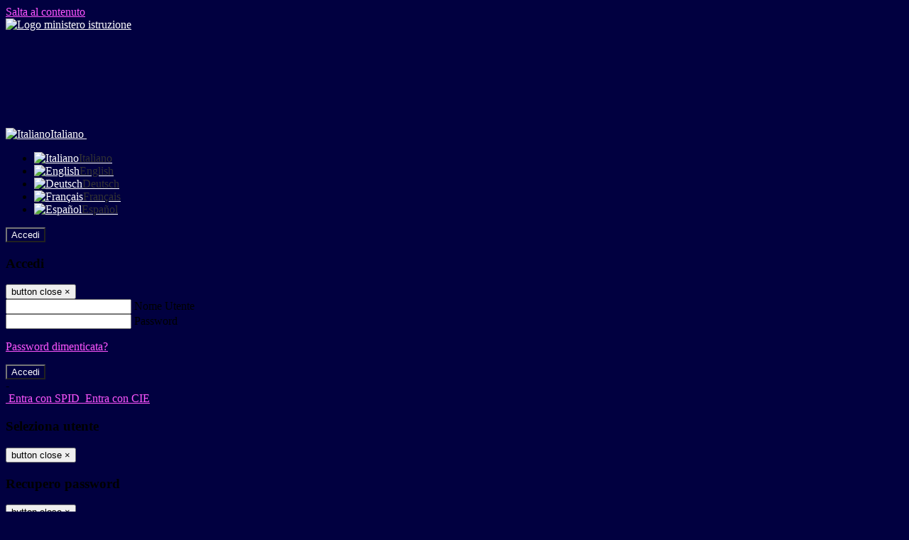

--- FILE ---
content_type: text/html; charset=UTF-8
request_url: https://www.peano.edu.it/pagine/insediamento-commissioni-e-gruppi-di-lavoro
body_size: 11178
content:

<!DOCTYPE html>
<html lang="it">
<head>
<title>Insediamento commissioni e gruppi di lavoro | Istituto di Istruzione Superiore &quot;Giuseppe Peano&quot; FIIS033008</title>
<meta http-equiv="Content-Type" content="text/html; charset=UTF-8">
<meta name="viewport" content="width=device-width, initial-scale=1, shrink-to-fit=no">
<meta name="title" content="Insediamento commissioni e gruppi di lavoro | Istituto di Istruzione Superiore &quot;Giuseppe Peano&quot; FIIS033008">
<meta name="description" content="Insediamento commissioni e gruppi di lavoro">
<meta name="keywords" content="">
<meta name="pvw-sede_codice" content="FIIT0005">
<meta name="category" content="Education">


<meta property="og:locale" content="it">
<meta property="og:type" content="article">
<meta property="og:title" content="Insediamento commissioni e gruppi di lavoro">
<meta property="og:description" content="Insediamento commissioni e gruppi di lavoro">
<meta property="og:image" content="">



<link rel="icon" href="/pvw2/img/favicon.png">
<link rel="apple-touch-icon" href="/pvw2/img/favicon.png">

<link rel="stylesheet" href="/pvw2/css/bootstrap-italia.min.css?v=20260125">
<link rel="stylesheet" href="/pvw2/css/font-awesome.css?v=20260125">
<link rel="stylesheet" href="/pvw2/css/xfonts.css?v=20260125">
<link rel="stylesheet" href="/pvw2/css/common.css?v=20260125">
<link rel="stylesheet" href="/pvw2/css/spid.css?v=20260125">
<link rel="stylesheet" href="/commons/lib/jsx/jQuery/plugins/realperson/jquery.realperson.css?v=20260125">

<style>
body
{
font-family: 'Titillium Web';
background-color: #010040;
}



a, a:hover
{
color: #FF55FF;
}

.form-check [type="checkbox"]:checked + label::after
{
border-color: #333;
background-color: #333;
color: #fff;
}

.login_bg
{
background-color: #010040;
}

.login_text, .login_text:hover
{
color: #FFFFFF;
}

.logo_bg
{
background-color: #010040;
}

.logo_text, .logo_text:hover
{
color: #FFFFFF;
}

.menu_bg
{
background-color: #FFFFFF;
}

.menu_text, .menu_text:hover
{
color: #333333;
}

.footer_bg
{
background-color: #FFFFFF;
}

.footer_text, .footer_text:hover
{
color: #333333;
}

.primario_text, .primario_text:hover
{
color: #000000;
}

.secondario_text, .secondario_text:hover
{
color: #333333;
}


/*===================================================*/
/* Personalizzazione Sfondo Testata / Menù / Footer */
/*=================================================*/

.it-header-wrapper .it-header-slim-wrapper {
background: #010040;
}

.it-header-slim-wrapper .it-header-slim-wrapper-content a {
color: #FFFFFF;
}

.it-header-slim-wrapper .it-header-slim-wrapper-content .modal a {
color: #FF55FF;
}

.it-header-slim-wrapper .it-header-slim-wrapper-content a .icon {
fill: #FFFFFF;
}

.it-header-wrapper .it-header-center-wrapper {
background-color: #010040!important;
}

.it-header-center-wrapper .it-header-center-content-wrapper .it-brand-wrapper a {
color: #FFFFFF;
}

.it-header-wrapper .it-header-navbar-wrapper {
background: #FFFFFF;
}

.navbar .navbar-collapsable .navbar-nav li a.nav-link {
color: #333333;
}

.navbar .navbar-collapsable .navbar-nav li a.nav-link.dropdown-toggle svg {
fill: #333333;
}

.it-header-wrapper .it-header-navbar-wrapper .custom-navbar-toggler svg
{
fill: #FFFFFF;
}



/*==========================================*/
/* Sezione Footer */
/*==========================================*/

.it-footer .it-footer-main {
background-color: #FFFFFF;
}

.it-footer-main
{
font-family: "Titillium Web"!important;
color: #333333;
}

.it-footer-main h3{
color: #333333;
}

.it-footer-main a{
color: #333333;
}


/*==========================================*/
/* Login / Social */
/*==========================================*/

.it-header-slim-wrapper .it-header-slim-wrapper-content .header-slim-right-zone .it-access-top-wrapper button {
background: #010040;
color: #FFFFFF;
}

.it-header-slim-wrapper .it-header-slim-wrapper-content .header-slim-right-zone .it-access-top-wrapper input {
background: #010040;
color: #FFFFFF;
}

.it-header-slim-wrapper .it-header-slim-wrapper-content .header-slim-right-zone .it-access-top-wrapper button:hover {
background: #010040;
}

.it-header-slim-wrapper .it-header-slim-wrapper-content .header-slim-right-zone .link-list-wrapper ul li a span {
color: #333;
}

.it-nav-wrapper .it-header-center-wrapper .it-header-center-content-wrapper .it-right-zone {
color: #FFFFFF;
}

.it-nav-wrapper .it-header-center-wrapper .it-header-center-content-wrapper .it-right-zone .it-socials ul .icon {
fill: #FFFFFF;
}

.it-nav-wrapper .it-header-center-wrapper .it-header-center-content-wrapper .it-right-zone .it-socials ul li a:hover .icon {
fill: #010040;
}

img.avatar-profile {
border: 2px solid #010040;
}

/*==========================================*/
/* Login Modal Form */
/*==========================================*/

.modal-dialog .modal-content .md-form label.active {
color: #010040;
}

.modal-dialog .modal-content .btn.color-box {
color: #FFFFFF;
}

.modal-dialog .modal-content .color-box {
background: #010040!important;
}

.modal-dialog .modal-content .btn .fab {
color: #010040!important;
}


/*==========================================*/
/* Logo - Intestazione*/
/*==========================================*/
.it-brand-wrapper .testo_t1, .it-brand-wrapper .testo_t2, .it-brand-wrapper .testo_t3
{
font-family: 'Titillium Web';
color: #FFFFFF;
}


/*==========================================*/
/* Menu di navigazione*/
/*==========================================*/

.it-header-navbar-wrapper .link-list-wrapper ul li a span {
color: #333333!important;
}

.it-header-navbar-wrapper .link-list-wrapper ul li a:hover span {
color: #333333!important;
}

.it-header-wrapper .it-nav-wrapper .it-header-navbar-wrapper.sticky
{
background-color: #FFFFFF;
}

.navbar .dropdown-menu
{
background-color: #FFFFFF;
}

.navbar .dropdown-menu::before {
background-color: #FFFFFF;
}


/*==========================================*/
/* Sezione News */
/*==========================================*/

.sezione-notizie .card .card-body h3.card-title {
color: #000000;
}

.sezione-notizie a.read-more {
color: #333333;
}

.sezione-notizie .card .card-body h3 a {
color: #000000;
}

.sezione-notizie .card .card-body h3 a:hover {
color: #000000;
}

.sezione-notizie .card .card-body p {
font-family: "Titillium Web";
}

.sezione-notizie .card .card-body p {
color: #333333;
}

.sezione-notizie .card:hover
{
outline: 3px solid #FF55FF;
}


/*==========================================*/
/* Sezione news a scorrimento */
/*==========================================*/

.sezione-scorrimento .card .card-body h3 a
{
color: #000000;
}


/*==========================================*/
/* Widgets */
/*==========================================*/

#amministrativo .sezione-ammin:hover
{
outline: 3px solid #FF55FF;
}

.sezione-widgets .widget:hover, .sezione-widgets .widget-servizi:hover
{
outline: 3px solid #FF55FF;
}


/*==========================================*/
/* Eventi */
/*==========================================*/

.planning-calendar {
font-family: "Titillium Web";
}

.planning-day-listed:focus {
background-color: #010040;
}

.planning-day.planning-day-today {
background-color: #010040;
}

.latest-news-feed .latest-news-feed-header{
background-color: #010040;
color: #FFFFFF;
}

.latest-news-feed .latest-news-feed-body h3 a,
.latest-news-feed .latest-news-feed-body h3 a:hover{
color: #000000;
font-family: "Titillium Web";
}

.planning-day.planning-day-today .planning-day-num
{
color: #FFFFFF;
}

.planning-day.planning-day-listed.focus--mouse .planning-day-num
{
color: #FFFFFF;
}

.planning-day.planning-day-listed:focus .planning-day-num
{
color: #FFFFFF;
}

/*==========================================*/
/* Back to top */
/*==========================================*/

.back-to-top, .back-to-top:hover {
background: #010040;
}

.icon-light {
fill: #FFFFFF !important;
}

/*==========================================*/
/* Breadcrumb & Bottone Scarica Visualizza */
/*==========================================*/

.breadcrumb-container .breadcrumb .breadcrumb-item.active a {
color: #000000;
}

.breadcrumb-container .breadcrumb .breadcrumb-item a {
color: #333;
}


.btn-warning {
color: #fff!important;
background-color: #010040;
border-color: #010040;
}

.btn-warning:hover {
color: #fff!important;
background-color: #3f3e3e;
border-color: #3f3e3e;
}

/*==========================================*/
/* Pagina Semplice */
/*==========================================*/

.contenuto-sito h1
{
color: #000000;
}

.contenuto-sito p a {
color: #FF55FF;
}

/*==========================================*/
/* Gruppo di Pagine */
/*==========================================*/

.contenuto-sito .section-gruppo-pagina .content-index--menu ul.lv1 li.list-element.lv1>.media {
background-color: #010040;
color: #FFFFFF!important;
border-bottom: 0px;
}

.contenuto-sito .section-gruppo-pagina .content-index--menu ul.lv1 li.list-element.lv1>.media a {
color: #FFFFFF!important;
border-bottom: 0px;
}


/*==========================================*/
/* Panoramica */
/*==========================================*/

.contenuto-sito.contenuto-panoramica .section_title
{
background: #FFFFFF;
}

.contenuto-sito.contenuto-panoramica h1, .contenuto-sito.contenuto-panoramica p
{
color: #333333;
}


/*==========================================*/
/* Schede / Servizi */
/*==========================================*/

.contenuto-schede-index .section_title
{
background: #FFFFFF;
}

.contenuto-schede-index .section_title h1, .contenuto-schede-index .section_title p
{
color: #333333;
}


/*==========================================*/
/* News */
/*==========================================*/
.contenuto-sito .pagina .card.card-big .flag-icon{
background: #010040;
}

.contenuto-sito .pagina .card.border-left-card {
border-left: 5px solid #010040;
}

.contenuto-sito .pagina .card.card-big .card-body p{
font-family: "Titillium Web",Geneva,Tahoma,sans-serif;
}


/*==========================================*/
/* Amministrazione / Albo */
/*==========================================*/

.amministrazione-trasparente .indice .categorie li.categorie-item.titolo_trasparenza {
background-color: #010040!important;
}

.amministrazione-trasparente .indice .categorie li.categorie-item.titolo_trasparenza label{
color: #FFFFFF!important;
}

.amministrazione-trasparente .indice .categorie li.categorie-item.oggetto_trasparenza a{
color: #000000;
}

.badge-light{
color: #FFFFFF;
background-color: #010040;
}

/* Colonna DX*/

.amministrazione-trasparente .trasparenza-content .tabella-ricerca .search-table2 button{
border: 1px solid #ddd;
background: #fff;
}

.amministrazione-trasparente .trasparenza-content #box-search {
border: 1px solid #ddd;
background: #fff;
}

.amministrazione-trasparente .trasparenza-content #box-categoria {
border: 1px solid #ddd;
background: #fff;
}

.amministrazione-trasparente .trasparenza-content #box-search .form_sez_trasparenza {
color: #767676!important;
}

.amministrazione-trasparente .trasparenza-content #box-categoria .select_trasparenza {
color: #333333;
}


/*==========================================*/
/* Pagina Speciale 1 */
/*==========================================*/

.tabella-standard #testata-tabella, .tabella-standard2 #testata-tabella
{
background:#010040;
color:#FFFFFF;
}

table .odd{
background:#f9f9f9;
}
table .even{
background:#eee;
}

.tabella #testata-tabella{
background:#010040;
color:white;
}

.tabella td, .tabella th{
border: 1px solid #fff;
}

span.orari-precise {
color: #333;
}

span.docente-attivo {
color: #333;
}

#serbatoio-pon #testata-serbatoio {
background:#010040;
color:white;
}

#serbatoio-pon td, #serbatoio-pon th{
border: 1px solid #ccc;
}

/*==========================================*/
/* Pagina Speciale 2: Galleria Video; */
/*==========================================*/

.contenuto-sito .boxvideo {
background-color: #eee;
}

.contenuto-sito .box-video{
background: #fff;
box-shadow: 0 1px 1px rgba(0, 0, 0, 0.15);
}

.video-card-slide .it-video-card-slide {
border: 1px solid #e3e4e6;
}

.video-card-slide .it-video-card-slide .owl-nav button{
background-color: #010040;
color: #fff;
}

.video-card-slide .it-video-card-slide .owl-dots .owl-dot {
background: #010040;
}

/*==========================================*/
/* Pagina Speciale 3: Contatti */
/*==========================================*/

.sezione-contatti {
border: 1px solid #e3e3e3;
background-color: #f5f5f5;
}

.sezione-contatti .contact-dati .unico-info p{
color: #000000;
}

.sezione-contatti .contact-dati .unico-info a{
color: #000;
}

.sezione-contatti .card:after {
background-color: #fff;
}

.sezione-contatti .title-contact h3 {
color: #000000;
}

.sezione-contatti .form-group .input-group-text {
color: #495057;
background-color: #e9ecef;
border: 1px solid #ced4da;
border-radius: .25rem;
}

.sezione-contatti .form-group .input-group input {
border-top: 1px solid #f5f5f5;
}

.sezione-contatti .card-body .send-button .btn-rounded {
color: #333333;
background-color: #010040;
}

/* ---------------------------*/

.sezione-informazione-scuola {
border: 1px solid #e3e3e3;
background-color: #f5f5f5;
}

.sezione-informazione-scuola #tabelle-orari {
background-color: #fff;
}

.sezione-informazione-scuola #tabelle-orari td {
border: 1px solid#ccc;
}

.sezione-informazione-scuola .nota-bene a {
color: #000000;
}


/*==========================================*/
/* Varie */
/*==========================================*/

.rssmaintitle
{
background-color: #010040;
color: #FFFFFF;
}

.rsstitle
{
color: #000000;
}

.rsstext
{
color: #333333;
}

:focus:not(.focus--mouse):not([data-focus-mouse="true"]) {
border-color: #FF55FF !important;
box-shadow: 0 0 0 2px #FF55FF !important;
outline: 0 !important;
}


/*==========================================*/
/* MEDIA QUERIES */
/*==========================================*/

@media (max-width: 1200px) and (min-width: 992px){

}

@media (max-width: 991px) and (min-width: 768px){
.it-header-wrapper .it-header-navbar-wrapper {
background: none;
color: #FFFFFF;
}

img.avatar-profile {
border: 2px solid #010040;
}

.navbar .navbar-collapsable .menu-wrapper {
background-color: #FFFFFF;
}

.navbar .navbar-collapsable .navbar-nav li a.nav-link {
color: #333333;
}

.it-header-navbar-wrapper .link-list-wrapper ul li h3 {
color: #333333;
}

.navbar .navbar-collapsable .navbar-nav li a.nav-link.dropdown-toggle svg {
fill: #333333;
}

.it-header-navbar-wrapper .link-list-wrapper ul li a span {
color: #333333!important;
}

.it-header-navbar-wrapper .link-list-wrapper ul li a:hover span {
color: #333333!important;
}

.amministrazione-trasparente .trasparenza-content #box-categoria .select_trasparenza {
color: #333333;
}
}

@media (max-width: 767px) and (min-width: 408px){
}

@media (max-width: 767px){
.it-header-wrapper .it-header-navbar-wrapper {
background: none;
color: #FFFFFF;
}

img.avatar-profile {
border: 2px solid #010040;
}

.navbar .navbar-collapsable .menu-wrapper {
background-color: #FFFFFF;
}

.navbar .navbar-collapsable .navbar-nav li a.nav-link {
color: #333333;
}


.it-header-navbar-wrapper .link-list-wrapper ul li h3 {
color: #333333;
}

.navbar .navbar-collapsable .navbar-nav li a.nav-link.dropdown-toggle svg {
fill: #333333;
}

.it-header-navbar-wrapper .link-list-wrapper ul li a span {
color: #333333!important;
}

.it-header-navbar-wrapper .link-list-wrapper ul li a:hover span {
color: #333333!important;
}

.video-card-slide .it-video-card-slide {
border: 1px solid #e3e4e6;
}
}
</style>




<link rel="stylesheet" href="/pvw2/css/fotorama.css?v=20260125">
<!-- <link rel="stylesheet" href="/pvw2/lib/js/jstree/themes/default/style.min.css"> -->





<!-- matomo:na -->

</head>


<body>
<a class="skip-link screen-reader-text" href="#maincontent">Salta al contenuto</a>
<header class="it-header-wrapper">
<div class="it-header-slim-wrapper">
<div class="container">
<div class="row">
<div class="col-12">
<div class="it-header-slim-wrapper-content">
<div class="nav-mobile">

<a href="https://www.miur.gov.it/" target="_blank" title="Link ministero istruzione"><img src="/pvw2/img/logo-ministero.png" class="img-ministero" alt="Logo ministero istruzione"></a>


</div>
<!-- Sezione Autenticazione / Scelta Lingua -->
<div class="header-slim-right-zone">
<!-- multilang space -->

<div class="nav-item dropdown">
<a class="nav-link dropdown-toggle" href="#" data-toggle="dropdown" aria-expanded="false">
<img src="/pvw2/img/langs/it.png" alt="Italiano" class="lang-icon"><span class="d-none d-md-block ml-1" aria-hidden="true">Italiano</span>
<svg class="icon d-none d-lg-block">
<use xlink:href="/pvw2/img/sprite.svg#it-expand"></use>
</svg>
</a>
<div class="dropdown-menu">
<div class="row">
<div class="col-12">
<div class="link-list-wrapper">
<ul class="link-list">

<li>
<a class="list-item language_select active" href="#" data-lang="it">
<img src="/pvw2/img/langs/it.png" alt="Italiano" class="lang-icon"><span class="ml-1" aria-hidden="true">Italiano</span>
</a>
</li>


<li>
<a class="list-item language_select " href="#" data-lang="en">
<img src="/pvw2/img/langs/en.png" alt="English" class="lang-icon"><span class="ml-1" aria-hidden="true">English</span>
</a>
</li>


<li>
<a class="list-item language_select " href="#" data-lang="de">
<img src="/pvw2/img/langs/de.png" alt="Deutsch" class="lang-icon"><span class="ml-1" aria-hidden="true">Deutsch</span>
</a>
</li>


<li>
<a class="list-item language_select " href="#" data-lang="fr">
<img src="/pvw2/img/langs/fr.png" alt="Français" class="lang-icon"><span class="ml-1" aria-hidden="true">Français</span>
</a>
</li>


<li>
<a class="list-item language_select " href="#" data-lang="es">
<img src="/pvw2/img/langs/es.png" alt="Español" class="lang-icon"><span class="ml-1" aria-hidden="true">Español</span>
</a>
</li>


</ul>
</div>
</div>
</div>
</div>
</div>


<div class="it-access-top-wrapper">

<button class="btn btn-primary btn-sm" data-toggle="modal" data-target="#LoginModalForm"><i aria-hidden="true" class="fa fa-user-circle"></i> Accedi</button>


</div>
</div>

<!-- Modal cerca -->

<div class="modal fade" id="searchModal" tabindex="-1" role="dialog" aria-labelledby="searchModalTitle" style="display: none;" aria-hidden="true">
<div class="modal-dialog" role="document">
<div class="modal-content">
<form role="search" action="/cerca">
<div class="modal-header-fullsrc">
<div class="container">
<div class="row">
<div class="col-11">
<h2 class="modal-title" id="searchModalTitle">
Cerca
</h2>
</div>
<div class="col-1 pt-xl-3 pt-2">
<button type="button" class="close" data-dismiss="modal" aria-label="Chiudi ricerca" aria-hidden="false">
<svg class="icon">
<use xlink:href="/pvw2/img/sprite.svg#it-close-big"></use>
</svg>
</button>
</div>
</div>
</div>
</div>
<div class="modal-body-search">
<div class="container">
<div class="row" aria-hidden="false">
<div class="col-lg-12 col-md-12 col-sm-12">
<div class="form-group">
<div class="input-group">
<label for="cerca-txt" class="sr-only active">Cerca</label>
<input type="hidden" name="tipo" value="cerca">
<input type="text" name="cerca_sito" class="form-control" id="cerca-txt" placeholder="Cerca nel sito" data-element="search-modal-input">
<div class="input-group-append">
<button type="submit" class="btn btn-secondary mt-2" data-element="search-submit">Cerca</button>
</div>
</div>
</div>
</div>
</div>
<div class="row">
<div class="col-12">

<fieldset class="mb-3">
<legend>Filtra per argomento</legend>

<a href="/cerca?tag=modulistica"><span class="badge badge-outline-primary rounded-pill p-2 mb-2">Modulistica</span></a>


<a href="/cerca?tag=scuola secondaria"><span class="badge badge-outline-primary rounded-pill p-2 mb-2">Scuola secondaria</span></a>


</fieldset>


</div>
</div>
</div>
</div>
</form>
</div>
</div>
</div>


<!-- /Modal cerca -->

<!-- Modal Login -->
<div class="modal fade" id="LoginModalForm" tabindex="-1" role="dialog" aria-labelledby="myModalLabel" aria-hidden="true">
<div class="modal-dialog" role="document">
<div class="modal-content login-form">
<div class="modal-testata text-center">
<h3 class="modal-title w-100 dark-grey-text font-weight-bold my-3" id="myModalLabel"><strong>Accedi</strong></h3>
<button type="button" class="close" data-dismiss="modal" aria-label="Close"><span class="sr-only">button close</span>
<span aria-hidden="true">&times;</span>
</button>
</div>
<div class="modal-body mx-4">
<div class="md-form mb-5">
<input type="email" id="accedi-mail" class="form-control validate">
<label data-error="wrong" data-success="right" for="accedi-mail">Nome Utente</label>
</div>
<div class="md-form pb-3">
<input type="password" id="accedi-pwd" class="form-control validate">
<label data-error="wrong" data-success="right" for="accedi-pwd">Password</label>
<p class="font-small color-text d-flex justify-content-end"><a href="#" class="color-text ml-1 pwd-reset">Password dimenticata?</a></p>
</div>
<div class="md-form pb-1">
<div class="alert alert-danger accedi-error d-none" role="alert">

</div>
</div>
<div class="text-center mb-3">
<input type="button" value="Accedi" class="btn color-box btn-block btn-rounded z-depth-1a btn-accedi"/>
</div>
<div class="text-center mb-3">
-
</div>
<div class="text-center mb-3">
<a href="#" class="spid_btn italia-it-button italia-it-button-size-m button-spid" aria-haspopup="true" aria-expanded="false"
onclick="window.location.href='https://web.spaggiari.eu/home/app/default/loginsp.php?act=spidLoginPV&custcode=FIIT0005&fin=https%3A%2F%2Fwww.peano.edu.it%2Fpvw2%2Fapp%2Fdefault%2Fpvwauthspid.php%3Fact%3DloginSPID%26rel%3DaHR0cHM6Ly93d3cucGVhbm8uZWR1Lml0L3BhZ2luZS9pbnNlZGlhbWVudG8tY29tbWlzc2lvbmktZS1ncnVwcGktZGktbGF2b3Jv'">
<span class="italia-it-button-icon">
<img src="/home/img/spid_btn/spid-ico-circle-bb.svg" onerror="this.src='/home/img/spid_btn/spid-ico-circle-bb.png'; this.onerror=null;" alt="" />
</span>
<span class="italia-it-button-text">Entra con SPID</span>
</a>
<a href="#" class="spid_btn italia-it-button italia-it-button-size-m button-spid" aria-haspopup="true" aria-expanded="false"
onclick="window.location.href='https://web.spaggiari.eu/home/app/default/loginsp.php?act=spidLoginPV&custcode=FIIT0005&fin=https%3A%2F%2Fwww.peano.edu.it%2Fpvw2%2Fapp%2Fdefault%2Fpvwauthspid.php%3Fact%3DloginSPID%26rel%3DaHR0cHM6Ly93d3cucGVhbm8uZWR1Lml0L3BhZ2luZS9pbnNlZGlhbWVudG8tY29tbWlzc2lvbmktZS1ncnVwcGktZGktbGF2b3Jv'">
<span class="italia-it-button-icon">
<img src="/home/img/cie-graphics-master/SVG/Logo_CIE_ID.svg" onerror="this.src='/home/img/cie-graphics-master/PNG/entra con cie.png'; this.onerror=null;" alt="" />
</span>
<span class="italia-it-button-text">Entra con CIE</span>
</a>
</div>
</div>
</div>
</div>
</div>
<!-- /Modal Login -->

<!-- Modal selezione utente -->
<div class="modal fade" id="UserSelectModalForm" tabindex="-1" role="dialog" aria-labelledby="myModalLabel2" aria-hidden="true">
<div class="modal-dialog" role="document">
<div class="modal-content login-form">
<div class="modal-testata text-center">
<h3 class="modal-title w-100 dark-grey-text font-weight-bold my-3" id="myModalLabel2"><strong>Seleziona utente</strong></h3>
<button type="button" class="close" data-dismiss="modal" aria-label="Close"><span class="sr-only">button close</span>
<span aria-hidden="true">&times;</span>
</button>
</div>
<div class="modal-body mx-4">

</div>
</div>
</div>
</div>
<!-- /Modal selezione utente -->

<!-- Modal pwd dimenticata -->
<div class="modal fade" id="ForgotPwdModalForm" tabindex="-1" role="dialog" aria-labelledby="myModalLabel3" aria-hidden="true">
<div class="modal-dialog" role="document">
<div class="modal-content login-form">
<div class="modal-testata text-center">
<h3 class="modal-title w-100 dark-grey-text font-weight-bold my-3" id="myModalLabel3"><strong>Recupero password</strong></h3>
<button type="button" class="close" data-dismiss="modal" aria-label="Close"><span class="sr-only">button close</span>
<span aria-hidden="true">&times;</span>
</button>
</div>
<div class="modal-body mx-4">
<form id="pvw-reminder-form">
<div class="md-form pb-3">
<input type="email" id="forgot-mail" name="eml" class="form-control validate">
<label data-error="wrong" data-success="right" for="forgot-mail">E-mail</label>
<small>Verrà inviato un messaggio all'indirizzo indicato con le istruzioni necessarie.</small><br><br>
<small>Non hai una e-mail associata al nome utente? Effettua il reset della password tramite la
<a href="https://web.spaggiari.eu" target="_blank">Login Spaggiari</a></small>
</div>
<div class="md-form pb-1">
<input type="text" name="captcha" class="captcha" placeholder="Codice di controllo">
</div>
<div class="md-form pb-1">
<div class="alert alert-success reset-success d-none" role="alert">
E-mail inviata, si prega di controllare la casella di posta elettronica!
</div>
</div>
<div class="md-form pb-1">
<div class="alert alert-danger reset-error d-none" role="alert">

</div>
</div>
<div class="text-center mb-3">
<input type="hidden" value="akRSPWRQ" name="a">
<input type="button" value="Invia" class="btn color-box btn-block btn-rounded z-depth-1a btn-reminder"/>
</div>
</form>
</div>
</div>
</div>
</div>
<!-- /Modal pwd dimenticata -->

<!-- Modal vari -->
<div class="modal fade" tabindex="-1" role="dialog" id="error-modal" data-backdrop="static" data-keyboard="false">
<div class="modal-dialog modal-dialog-centered" role="document">
<div class="modal-content">
<div class="modal-header">
<span class="modal-title"><strong>Errore</strong></span>
</div>
<div class="modal-body">
<div class="row">
<div class="col-12 text-center mt-1">
<i aria-hidden="true" class="fas fa-times-circle error-modal-icon"></i>
<p class="error-modal-text text-center mt-2 mb-0"></p>
</div>
</div>
</div>
<div class="modal-footer">
<button type="button" class="btn btn-secondary btn-azione" data-dismiss="modal">Chiudi</button>
</div>
</div>
</div>
</div>
<div class="modal fade" tabindex="-1" role="dialog" id="ok-modal" data-backdrop="static" data-keyboard="false">
<div class="modal-dialog modal-dialog-centered" role="document">
<div class="modal-content">
<div class="modal-header">
<span class="modal-title"><strong>Successo</strong></span>
</div>
<div class="modal-body">
<div class="row">
<div class="col-12 text-center mt-1">
<i aria-hidden="true" class="fas fa-check-circle ok-modal-icon"></i>
<p class="ok-modal-text text-center mt-2 mb-0"></p>
</div>
</div>
</div>
<div class="modal-footer">
<button type="button" class="btn btn-secondary btn-azione" data-dismiss="modal">Chiudi</button>
</div>
</div>
</div>
</div>
<div class="modal fade" tabindex="-1" role="dialog" id="info-modal" data-backdrop="static" data-keyboard="false">
<div class="modal-dialog modal-dialog-centered" role="document">
<div class="modal-content">
<div class="modal-header">
<span class="modal-title"><strong>Informazione</strong></span>
</div>
<div class="modal-body">
<div class="row">
<div class="col-12 text-center mt-1">
<i aria-hidden="true" class="fas fa-info-circle info-modal-icon"></i>
<p class="info-modal-text text-center mt-2 mb-0"></p>
</div>
</div>
</div>
<div class="modal-footer">
<button type="button" class="btn btn-secondary btn-azione" data-dismiss="modal">Chiudi</button>
</div>
</div>
</div>
</div>
<div class="modal fade" tabindex="-1" role="dialog" id="loading-modal" data-backdrop="static" data-keyboard="false">
<div class="modal-dialog modal-dialog-centered" role="document">
<div class="modal-content">
<div class="modal-header">
<span class="modal-title" style="font-weight:bold">Attendere...</span>
</div>
<div class="modal-body">
<div class="row">
<div class="col-12 text-center py-5 px-5">
<div class="d-flex justify-content-center">
<div class="spinner-border" role="status"></div>
</div>
Attendere il completamento dell'operazione...
</div>
</div>
</div>
</div>
</div>
</div>
<div class="modal fade" id="sp-event-modal" tabindex="-1" role="dialog" aria-hidden="true">
<div class="modal-dialog modal-xl" role="document">
<div class="modal-content">
<div class="modal-body mx-4">

</div>
<div class="modal-footer">
<div class="btn-modal-fixed-top-right">
<button type="button" class="btn btn-outline-secondary btn-modal-close" data-dismiss="modal" data-tooltip="tooltip" title="Chiudi">
<span class="sr-only">Chiudi</span>
<svg class="icon">
<use xlink:href="/pvw2/img/sprite.svg#it-close-big"></use>
</svg>
</button>
</div>
</div>
</div>
</div>
</div>
<div class="modal fade" id="content-modal" tabindex="-1" role="dialog" aria-hidden="true">
<div class="modal-dialog modal-xl" role="document">
<div class="modal-content">
<div class="modal-body">

</div>
<div class="modal-footer">
<div class="btn-modal-fixed-top-right">
<button type="button" class="btn btn-outline-secondary btn-modal-close" data-dismiss="modal" data-tooltip="tooltip" title="Chiudi">
<span class="sr-only">Chiudi</span>
<svg class="icon">
<use xlink:href="/pvw2/img/sprite.svg#it-close-big"></use>
</svg>
</button>
</div>
</div>
</div>
</div>
</div>
<!-- /Modal vari -->
</div>
</div>
</div>
</div>
</div>
<div class="it-nav-wrapper">
<div class="it-header-center-wrapper">
<div class="container">
<div class="row">
<div class="col-12">
<div class="it-header-center-content-wrapper">
<div class="it-brand-wrapper">
<a href="/" title="Torna alla homepage">

<div>
<span class="media">
<img class="align-self-center logo_scuola" src="https://scaling.spaggiari.eu/FIIT0005/logo/6407.png&amp;rs=%2FtccTw2MgxYfdxRYmYOB6HjkoZcUOGTiYi6QRxuVV5sOGTp63rmnr%2BRTYVh7%2BFO%2FGwXtspJHA9p4BXfBXCcE%2BNfMTv1f63V8Ma7anOoEpmr1vY686jQADlCXWoD41fhLPKDeb5KzEXlN3xj5VLED2HK76ruGkCrzhAMWUaH%2BXdg%3D" alt="Istituto di Istruzione Superiore &quot;Giuseppe Peano&quot; FIIS033008">

</span>
</div>


</a>
</div>
<div class="it-right-zone">
<div class="it-search-wrapper">
<div class="hidden-xs search" style="float:right;">
<div class="pull-right">
<span class="input-group-btn">
<button class="btn-search search-link rounded-icon" type="button" data-toggle="modal" data-target="#searchModal" aria-label="Apri ricerca" data-element="search-modal-button">
<svg class="icon">
<use xlink:href="/pvw2/img/sprite.svg#it-search"></use>
</svg>
</button>
</span>
</div>
</div>
</div>
</div>
</div>
</div>
</div>
</div>
</div>


<div id="navigation-bar" class="it-header-navbar-wrapper">
<div class="container">
<div class="row">
<div class="col-12">
<nav class="navbar navbar-expand-lg has-megamenu" aria-label="Menu principale">
<button class="custom-navbar-toggler" type="button" aria-controls="nav10" aria-expanded="false" aria-label="Toggle navigation" data-target="#nav10">
<svg class="icon">
<use xlink:href="/pvw2/img/sprite.svg#it-burger"></use>
</svg>
</button>
<div class="navbar-collapsable" id="nav10">
<div class="overlay"></div>
<div class="close-div sr-only">
<button class="btn close-menu" type="button"><span class="it-close"></span>close</button>
</div>
<div class="menu-wrapper">
<ul class="navbar-nav" data-element="menu">

<li class="nav-item dropdown">
<a class="nav-link dropdown-toggle" href="#" data-toggle="dropdown" aria-expanded="false">
<span>Scuola</span>
<svg class="icon icon-xs">
<use xlink:href="/pvw2/img/sprite.svg#it-expand"></use>
</svg>
</a>

<div class="dropdown-menu">
<div class="link-list-wrapper">
<ul class="link-list" data-element="school-submenu">

<li class="d-none">
<a class="list-item" href="/panoramica/Scuola" target="_self" data-element="overview">
<span><strong>Panoramica</strong></span>
</a>
</li>


<li>
<a class="list-item" href="/pagine/chi--g-peano" target="_self" >
<span>Presentazione</span>
</a>
</li>


<li>
<a class="list-item" href="/pagine/i-luoghi" target="_self" data-element="school-locations">
<span>I luoghi</span>
</a>
</li>


<li>
<a class="list-item" href="/pagine/le-persone" target="_self" >
<span>Le persone</span>
</a>
</li>


<li>
<a class="list-item" href="/pagine/i-numeri-della-scuola" target="_self" >
<span>I numeri della scuola</span>
</a>
</li>


<li>
<a class="list-item" href="/pagine/le-carte-della-scuola" target="_self" >
<span>Le carte della scuola</span>
</a>
</li>


<li>
<a class="list-item" href="/pagine/organizzazione" target="_self" >
<span>Organizzazione</span>
</a>
</li>


<li>
<a class="list-item" href="/pagine/la-storia" target="_self" >
<span>La storia</span>
</a>
</li>


</ul>
</div>
</div>
</li>


<li class="nav-item dropdown">
<a class="nav-link dropdown-toggle" href="#" data-toggle="dropdown" aria-expanded="false">
<span>Servizi</span>
<svg class="icon icon-xs">
<use xlink:href="/pvw2/img/sprite.svg#it-expand"></use>
</svg>
</a>

<div class="dropdown-menu">
<div class="link-list-wrapper">
<ul class="link-list" data-element="services-submenu">

<li class="d-none">
<a class="list-item" href="/panoramica/Servizi" target="_self" data-element="overview">
<span><strong>Panoramica</strong></span>
</a>
</li>


<li>
<a class="list-item" href="/servizi-famiglie" target="_self" data-element="service-type">
<span>Famiglie e studenti</span>
</a>
</li>


<li>
<a class="list-item" href="/servizi-personale" target="_self" data-element="service-type">
<span>Personale scolastico</span>
</a>
</li>


<li>
<a class="list-item" href="/pagine/percorsi-di-studio" target="_self" >
<span>Percorsi di studio</span>
</a>
</li>


</ul>
</div>
</div>
</li>


<li class="nav-item dropdown">
<a class="nav-link dropdown-toggle" href="#" data-toggle="dropdown" aria-expanded="false">
<span>Novità</span>
<svg class="icon icon-xs">
<use xlink:href="/pvw2/img/sprite.svg#it-expand"></use>
</svg>
</a>

<div class="dropdown-menu">
<div class="link-list-wrapper">
<ul class="link-list" data-element="news-submenu">

<li class="d-none">
<a class="list-item" href="/panoramica/Novit%C3%A0" target="_self" data-element="overview">
<span><strong>Panoramica</strong></span>
</a>
</li>


<li>
<a class="list-item" href="/archivio-news" target="_self" >
<span>Le notizie</span>
</a>
</li>


<li>
<a class="list-item" href="/comunicati" target="_self" >
<span>Le circolari</span>
</a>
</li>


<li>
<a class="list-item" href="/pagine/calendario-eventi" target="_self" >
<span>Calendario eventi</span>
</a>
</li>


<li>
<a class="list-item" href="/albo-online" target="_self" >
<span>Albo online</span>
</a>
</li>


</ul>
</div>
</div>
</li>


<li class="nav-item dropdown">
<a class="nav-link dropdown-toggle" href="#" data-toggle="dropdown" aria-expanded="false">
<span>Didattica</span>
<svg class="icon icon-xs">
<use xlink:href="/pvw2/img/sprite.svg#it-expand"></use>
</svg>
</a>

<div class="dropdown-menu">
<div class="link-list-wrapper">
<ul class="link-list" data-element="teaching-submenu">

<li class="d-none">
<a class="list-item" href="/panoramica/Didattica" target="_self" data-element="overview">
<span><strong>Panoramica</strong></span>
</a>
</li>


<li>
<a class="list-item" href="/pagine/offerta-offermativa" target="_self" >
<span>Offerta formativa</span>
</a>
</li>


<li>
<a class="list-item" href="/pagine/le-schede-educative" target="_self" >
<span>Le schede didattiche</span>
</a>
</li>


<li>
<a class="list-item" href="/pagine/i-progetti-delle-classi" target="_self" >
<span>I progetti delle classi</span>
</a>
</li>


</ul>
</div>
</div>
</li>


<li class="nav-item">
<a class="nav-link" href="/pagine/documenti-utili" target="_self">
<span>Documenti utili</span>
</a>
</li>


<li class="nav-item">
<a class="nav-link" href="/pagine/contatti-e-info" target="_self">
<span>Contatti e info</span>
</a>
</li>


<li class="nav-item">
<a class="nav-link" href="/pagine/agenzia-formativa" target="_self">
<span>Agenzia Formativa</span>
</a>
</li>


</ul>
<div class="it-search-wrapper">
<div class="hidden-desk search" style="float:left;">
<div class="pull-right">
<form class="navbar-right" role="search" action="/cerca">
<div class="input-group search-shadow">
<label for="cerca-mobile" class="sr-only">Campo di ricerca per le pagine del sito</label>
<input type="hidden" name="tipo" value="cerca">
<input id="cerca-mobile" type="text" name="cerca_sito" class="form-control" placeholder="Cerca nel sito">
<span class="input-group-btn">
<button class="btn-search search-link rounded-icon" type="submit">
<svg class="icon">
<use xlink:href="/pvw2/img/sprite.svg#it-search"></use>
</svg>
</button>
</span>
</div>
</form>
</div>
</div>
</div>
</div>
</div>
</nav>
</div>
</div>
</div>
</div>


</div>
</header>


<main class="container pb-4 px-4 sfondo-pagina" id="maincontent">


<nav class="breadcrumb-container" aria-label="Percorso di navigazione">
<ol class="breadcrumb flex-wrap" data-element="breadcrumb">

<li class="breadcrumb-item">
<a href="/">Home</a>
<span class="separator">&gt;</span>
</li>


<li class="breadcrumb-item">
<a href="/pvw2/app/default/index.php?id=175&amp;tipo=pagine&amp;">Eventi Calendario</a>
<span class="separator">&gt;</span>
</li>


<li class="breadcrumb-item">
Insediamento commissioni e gruppi di lavoro
</li>


</ol>
</nav>


<section class="contenuto-sito">
<div class="row">
<div class="col-12">
<h1>Insediamento commissioni e gruppi di lavoro</h1>
</div>
</div>

<div class="row">
<div class="pagina col-12 clearfix">

</div>
</div>
<div class="row">
<div class="col-12 clearfix">

</div>
</div>


<div class="row">
<div class="col-12">
<p class="mt-3">
<a class="d-none" data-element="topic-list">Notizie</a>

</p>
</div>
</div>
<div class="row">
<div class="col-12">
<p class="mt-3" data-element="metadata"></p>
</div>
</div>
</section>


<section class="cookiebar-container " role="alert" aria-label="Banner dei cookie">
<div class="cookiebar" tabindex="1">
<p>
Questo sito o gli strumenti terzi da questo utilizzati si avvalgono di cookie necessari al funzionamento ed utili alle finalità illustrate nella
<a href="/cookie-policy" class="text-white"><strong>COOKIE POLICY</strong></a>.<br>
</p>
<div class="cookiebar-buttons">
<button tabindex="4" class="cookiebar-btn cookiebar-custom" data-toggle="modal" data-target="#cookie-modal">Personalizza</button>
<button tabindex="3" class="cookiebar-btn cookiebar-ko ml-4">Rifiuta tutti<span class="sr-only"> i cookies</span></button>
<button tabindex="2" class="cookiebar-btn cookiebar-ok ml-4">Accetta tutti<span class="sr-only"> i cookies</span></button>
</div>
</div>
</section>
<div class="modal fade" role="dialog" id="cookie-modal" data-backdrop="static" data-keyboard="false">
<div class="modal-dialog modal-dialog-centered modal-lg" role="document">
<div class="modal-content">
<div class="modal-header">
<span class="modal-title"><strong>Gestione cookie</strong></span>
</div>
<div class="modal-body">
<div class="row mb-3">
<div class="col-12">
<p>In questa schermata è possibile scegliere quali cookie consentire.<br>
I cookie necessari sono quelli che consentono il funzionamento della piattaforma e non è possibile disabilitarli.<br>
Per conoscere quali sono i cookie necessari al funzionamento potete visionare la <a href="/cookie-policy"><strong>COOKIE POLICY</strong></a>.</p>
</div>
</div>
<form id="cookie_form">
<input type="hidden" name="act" value="cookieConsent">
<div id="accordionDiv1" class="collapse-div" role="tablist">
<div class="collapse-header" id="headingA0">
<div class="row">
<div class="col-3 col-md-1">
<button type="button" data-toggle="collapse" data-target="#accordion0" aria-expanded="false" aria-controls="accordion0">
</button>
</div>
<div class="col-9 col-md-11">
<div class="form-check form-check-group mb-1">
<div class="toggles">
<label for="toggle1">
Cookie necessari per il funzionamento
<input type="checkbox" id="toggle1" checked disabled>
<span class="lever"></span>
</label>
</div>
</div>
</div>
</div>
</div>
<div id="accordion0" class="collapse" role="tabpanel" aria-labelledby="headingA0" data-parent="#accordionDiv1">
<div class="collapse-body">
I cookie necessari per il funzionamento non possono essere disabilitati. È possibile consultare l'elenco nella pagina della cookie policy.
</div>
</div>

<div class="collapse-header" id="headingA2">
<div class="row">
<div class="col-3 col-md-1">
<button type="button" data-toggle="collapse" data-target="#accordion2" aria-expanded="false" aria-controls="accordion2">
</button>
</div>
<div class="col-9 col-md-11">
<div class="form-check form-check-group mb-1">
<div class="toggles">
<label for="toggle2">
youtube.com
<input type="checkbox" id="toggle2" checked data-id="1,3,5">
<span class="lever"></span>
</label>
</div>
</div>
</div>
</div>
</div>
<div id="accordion2" class="collapse" role="tabpanel" aria-labelledby="headingA2" data-parent="#accordionDiv1">
<div class="collapse-body">
<div class="row d-none d-md-flex">
<div class="col-md-3">
<strong>Nome</strong>
</div>
<div class="col-md-2">
<strong>Tipologia</strong>
</div>
<div class="col-md-2">
<strong>Proprieta</strong>
</div>
<div class="col-md-3">
<strong>Descrizione</strong>
</div>
<div class="col-md-2">
<strong>Durata</strong>
</div>
</div>

<div class="row mt-2">
<div class="col-12 col-md-3">
<strong class="d-md-none">Nome:</strong> YSC
</div>
<div class="col-12 col-md-2">
<strong class="d-md-none">Tipologia:</strong> analitico
</div>
<div class="col-12 col-md-2">
<strong class="d-md-none">Proprieta:</strong> Terza-parte
</div>
<div class="col-12 col-md-3">
<strong class="d-md-none">Descrizione:</strong> Questo cookie è impostato da YouTube per tenere traccia delle visualizzazioni dei video incorporati.
</div>
<div class="col-12 col-md-2">
<strong class="d-md-none">Durata:</strong> Sessione
</div>
</div>


<div class="row mt-2">
<div class="col-12 col-md-3">
<strong class="d-md-none">Nome:</strong> VISITOR_INFO1_LIVE
</div>
<div class="col-12 col-md-2">
<strong class="d-md-none">Tipologia:</strong> analitico
</div>
<div class="col-12 col-md-2">
<strong class="d-md-none">Proprieta:</strong> Terza-parte
</div>
<div class="col-12 col-md-3">
<strong class="d-md-none">Descrizione:</strong> Questo cookie è impostato da Youtube per tenere traccia delle preferenze dell&#039;utente per i video di Youtube incorporati nei siti; può anche determinare se il visitatore del sito web sta utilizzando la nuova o la vecchia versione dell&#039;interfaccia di Youtube.
</div>
<div class="col-12 col-md-2">
<strong class="d-md-none">Durata:</strong> 6 mesi
</div>
</div>


<div class="row mt-2">
<div class="col-12 col-md-3">
<strong class="d-md-none">Nome:</strong> DEVICE_INFO
</div>
<div class="col-12 col-md-2">
<strong class="d-md-none">Tipologia:</strong> analitico
</div>
<div class="col-12 col-md-2">
<strong class="d-md-none">Proprieta:</strong> Terza-parte
</div>
<div class="col-12 col-md-3">
<strong class="d-md-none">Descrizione:</strong> YouTube utilizza questo cookie per identificare la tipologia di device utilizzata dall&#039;utente
</div>
<div class="col-12 col-md-2">
<strong class="d-md-none">Durata:</strong> 6 mesi
</div>
</div>


</div>
</div>


</div>
</form>
</div>
<div class="modal-footer">
<button type="button" class="btn btn-secondary cookiebar-ok">Accetta tutti</button>
<button type="button" class="btn btn-primary btn-cookie-save">Salva le preferenze</button>
</div>
</div>
</div>
</div>


</main>


<footer class="it-footer">
<div class="it-footer-main">
<div class="container">
<div class="py-2 border-white border-top">

<div class="row mb-3">
<div class="col-12 col-lg-4">
<img style="height: 100px;" src="/pvw2/img/logo-eu-black.svg" alt="Logo EU">
</div>
<div class="col-12 col-lg-8">
<img style="height: 60px;" class="ml-sm-2 mt-lg-2 mt-xl-2" src="/pvw2/img/logo-repubblica-black.svg" alt="Logo Repubblica">
Istituto di Istruzione Superiore &quot;Giuseppe Peano&quot; FIIS033008
</div>
</div>


<div class="row">
<div class="col-lg-8">
<h3>Contatti</h3>
<p><strong>Istituto di Istruzione Superiore &quot;Giuseppe Peano&quot; FIIS033008</strong></p>
<div class="pb-2 pr-2">
<ul class="list">

<li><i aria-hidden="true" class="fa fa-map-marked-alt"></i> Via Andrea del Sarto, 6/A 50135 Firenze (FI)</li>



<li><i aria-hidden="true" class="fa fa-phone"></i> Tel: <a href="tel:Tel. 055 661628">Tel. 055 661628</a></li>



<li><i aria-hidden="true" class="fa fa-envelope"></i> Email: <a href="mailto:fiis033008@istruzione.it ">fiis033008@istruzione.it <span class="sr-only">Link per inviare una mail</span></a></li>



<li><i aria-hidden="true" class="fa fa-mail-bulk"></i> PEC: <a href="mailto:fiis033008@pec.istruzione.it">fiis033008@pec.istruzione.it<span class="sr-only">Link per inviare una mail</span></a></li>




</ul>
</div>
<div class="pb-2 pr-2">
<ul class="list">

</ul>
</div>
</div>
<div class="col-lg-4 col-md-4 pb-2">

<div class="p-4">
&nbsp;
</div>


<div class="pb-2">
<div class="important-link">
<h3 class="sr-only">Sezione Link Utili</h3>
<ul class="it-footer-small-prints-list list-inline mb-0 d-flex flex-column flex-md-row link-flex">
<li class="list-inline-item margin-flex"><a href="/cookie-policy" title="Cookie Policy">Cookie policy</a></li>
<li class="list-inline-item margin-flex"><a href="/note-legali" title="Note Legali" data-element="legal-notes">Note legali</a></li>
<li class="list-inline-item margin-flex"><a href="/privacy" title="Privacy" data-element="privacy-policy-link">Informativa Privacy</a></li>
<li class="list-inline-item margin-flex"><a href="https://www.peano.edu.it/pagine/orario-di-ricevimento" title="URP">Ufficio Relazioni con il Pubblico</a></li>
<li class="list-inline-item margin-flex"><a href="https://form.agid.gov.it/view/0893a720-9597-11f0-8084-5dec33ab60f0" target="_blank" title="Dichiarazione di accessibilità" data-element="accessibility-link">Dichiarazione di accessibilità</a></li>
<li class="list-inline-item margin-flex"><a href="https://form.agid.gov.it/view/c891cb10-eb6b-11ee-a479-434b1b5a9499" target="_blank" title="Obiettivi di accessibilità">Obiettivi di accessibilità</a></li>
<li class="list-inline-item margin-flex"><a href="/whistleblowing" title="Whistleblowing">Whistleblowing</a></li>
<li class="list-inline-item margin-flex "><a href="#" data-toggle="modal" data-target="#cookie-modal" title="Gestione consensi cookie">Gestione consensi cookie</a></li>
</ul>
</div>
</div>
<div class="pt-4 pb-2">
<ul class="list-inline text-left social">
<li>Pagina visualizzata <span class="footer-visite-count">286</span> volte</li>
</ul>
</div>
</div>
</div>
</div>
</div>
</div>
<div class="it-footer-small-prints clearfix">
<div class="container">
<h3 class="sr-only">Sezione Copyright</h3>
<div class="box-copyright">
<div class="primavisione-web">
<img src="/pvw2/img/logo.png" alt="Logo Prima Visione Web" class="logo-pvw">
</div>
<div class="pvw_footer">
Copyright 2026 | Engineered and powered by Gruppo Spaggiari Parma S.p.A. | Divisione Publishing & New Social Media<br>
<a href="/disclaimer" class="footer-disclaimer">Disclaimer trattamento dati personali</a>
</div>
</div>
</div>
</div>
<div class="d-flex align-items-center">
<a href="#" aria-hidden="true" data-attribute="back-to-top" class="back-to-top shadow">
<svg class="icon icon-light"><use xlink:href="/pvw2/img/sprite.svg#it-arrow-up"></use></svg><span class="sr-only">Back to top</span>
</a>
</div>
</footer>


<script>window.__PUBLIC_PATH__ = "/pvw2/fonts";</script>
<script>window.BOOTSTRAP_ITALIA_VERSION = '1.6.4';</script>

<script>
var GlobalTranslationArray = {
oggi            :   'Oggi',
giorno          :   'Giorno',
mese            :   'Mese',
settimana       :   'Settimana',
lista           :   'Lista',
tuttoilgiorno   :   'Tutto il giorno',
noeventi        :   'Nessun evento da visualizzare',
arraymesi       :   ["Gennaio", "Febbraio", "Marzo", "Aprile", "Maggio", "Giugno", "Luglio", "Agosto", "Settembre", "Ottobre", "Novembre", "Dicembre"],
arraygiorni     :   ["Domenica", "Lunedì", "Martedì", "Mercoledì", "Giovedì", "Venerdì", "Sabato"]
};
</script>


<script src="/pvw2/lib/js/bootstrap-italia.bundle.min.js?v=20260125"></script>
<script src="/auth/lib/js/jquery-AuthApi2.js?v=20260125"></script>
<script src="/commons/lib/jsx/jQuery/plugins/realperson/jquery.plugin.min.js?v=20260125"></script>
<script src="/pvw2/lib/js/realperson_custom.js?v=20260125"></script>
<script src="/pvw2/lib/js/functions.js?v=202601252"></script>
<script src="/pvw2/lib/js/common.js?v=20260125"></script>
<script>
$(document).ready(function(){
avviaCaptcha('rigenera codice');

$('[data-tooltip="tooltip"]').tooltip();

$('.select-submit').change(function(){
$('.form-submit').submit();
});

$('#accedi-mail').keypress(function(e) {
if(e.which == 13) {
doLogin();
}
});

$('#accedi-pwd').keypress(function(e) {
if(e.which == 13) {
doLogin();
}
});

$('.pwd-reset').click(function(){
doReset();
});

$('.btn-accedi').click(function(){
doLogin();
});

$('.btn-logout').click(function(){
doLogout();
});

/*if ($('.avatar-profile').length>0)
{
inviaDatiASync('/tools/app/default/get_avatar.php', null, function(json){
if(json)
{
var resp = JSON.parse(json);
if (resp.foto!=undefined && resp.foto!='')
{
var src = "/sps/app/default/cache-img.php?sz=100&ori="+resp.foto;
$('.avatar-profile').attr('src', src);
}
}
});
}*/

if ($('.language_select').length>0)
{
$('.language_select').click(function(){
var data = {
'act'       :   'changeLang',
'lang'      :   $(this).attr('data-lang')
};
ajaxRequest(checkSeoUrl()+'tools.php', data, function(){
location.reload();
});
});
}

$('.cookiebar-ok').click(function(){
var data = {
'act'       :   'cookieConsent',
'cookie'    :   'all'
};
ajaxRequest(checkSeoUrl()+'tools.php', data, function(){
location.reload();
});
});

$('.cookiebar-ko').click(function(){
var data = {
'act'       :   'cookieConsent',
'cookie'    :   'none'
};
ajaxRequest(checkSeoUrl()+'tools.php', data, function(){
location.reload();
});
});

$('.btn-cookie-save').click(function(){
var cookie_list=[];
$('#cookie_form input[type="checkbox"]').each(function(){
if ($(this).is(':checked'))
{
cookie_list.push($(this).attr('data-id'));
}
});
var data = {
'act'       :   'cookieConsent',
'cookie'    :   cookie_list.join(',')
};
ajaxRequest(checkSeoUrl()+'tools.php', data, function(){
location.reload();
});
});

if ($('.menu-laterale').length>0)
{
if ($('.menu-laterale a.current').length>0)
{
$('.menu-laterale a.current').parents(".collapse").not('.menu-laterale').collapse("toggle");
if ($('.menu-laterale a.current').find('svg').length>0)
{
$('.menu-laterale a.current').siblings('ul').collapse("toggle");
}
$('.menu-laterale a.current').parents('li:not(.base-parent)').addClass('show');
}

if ($('.toggle-collapse').length>0)
{
$('.toggle-collapse').click(function(e){
e.preventDefault();
});
}
}

if ($('.rssfeed').length>0)
{
$('.rssfeed').each(function(){
var attuale=$(this);
getRssFeed(attuale.attr('data-url'), function(result){
attuale.html(result);
});
});
}
});

window.onscroll = function (){
navbarSticky();
};

function navbarSticky()
{
var nav = document.getElementById('navigation-bar');
var sticky = nav.offsetTop+50;

if (window.pageYOffset >= sticky) {
nav.classList.add('sticky');
} else {
nav.classList.remove('sticky');
}
}
</script>


<script src="/pvw2/lib/js/fotorama.js?v=20260125"></script>
<script src="/pvw2/lib/js/pdfjs/pdf.js?v=20260125"></script>
<!-- <script src="/pvw2/lib/js/jstree/jstree.js"></script> -->
<script>
$(document).ready(function(){
if ($('.gallery_serbatoio').length>0)
{
$('.gallery_serbatoio').each(function(){
var attuale=$(this);
var data={
'act'           :   'getGallerySerbatoio',
'cartella'      :   attuale.attr('data-cartella'),
'titolo'        :   attuale.attr('data-titolo')
};
ajaxRequest(checkSeoUrl()+'tools.php', data, function(risultato){
attuale.html(risultato);
$('.fotorama').fotorama();
}, function(err){});
});
}

if ($('.pdf_viewer').length>0)
{
var myState=[];
var contatore=1;

$('.pdf_viewer').each(function()
{
var attuale=$(this);
attuale.attr('data-contatore', contatore);

myState[contatore] = {
pdf: null,
pages: 1,
currentPage: 1,
zoom: 1,
canvas: null
};

var url = checkSeoUrl()+'tools.php?act=getPdfFile&pdf='+encodeURIComponent(attuale.attr('data-src'));
getPdf(url, myState, contatore);
contatore++;
});

$('.go_previous').click(function(){
var corrente=$(this).parents('.pdf_viewer').attr('data-contatore');
if (myState[corrente].pdf == null || myState[corrente].currentPage == 1)
{
return;
}
else
{
myState[corrente].currentPage -= 1;
$(this).parents('.pdf_viewer').find(".current_page").val(myState[corrente].currentPage);
render(myState, corrente);
}
});

$('.go_next').click(function(){
var corrente=$(this).parents('.pdf_viewer').attr('data-contatore');
if (myState[corrente].pdf == null || parseInt(myState[corrente].currentPage) >= parseInt(myState[corrente].pages))
{
return;
}
else
{
myState[corrente].currentPage += 1;
$(this).parents('.pdf_viewer').find(".current_page").val(myState[corrente].currentPage);
render(myState, corrente);
}
});

$('.zoom_in').click(function(){
var corrente=$(this).parents('.pdf_viewer').attr('data-contatore');
if (myState[corrente].pdf == null) return;
myState[corrente].zoom += 0.5;
render(myState, corrente);
});

$('.zoom_out').click(function(){
var corrente=$(this).parents('.pdf_viewer').attr('data-contatore');
if (myState[corrente].pdf == null) return;
myState[corrente].zoom -= 0.5;
render(myState, corrente);
});

$('.current_page').keypress(function(e){
var corrente=$(this).parents('.pdf_viewer').attr('data-contatore');
if (myState[corrente].pdf == null) return;

var code = (e.keyCode ? e.keyCode : e.which);

if (code == 13)
{
var desiredPage = $(this).val();
if (desiredPage >= 1 && desiredPage <= myState[corrente].pages)
{
myState[corrente].currentPage = parseInt(desiredPage);
$(this).val(desiredPage);
render(myState, corrente);
}
else
{
alert('Pagina non trovata!');
}
}
});
}

/*if ($('.jstree').length>0)
{
$(".jstree").jstree().bind("select_node.jstree", function (e, data) {
var href = data.node.a_attr.href;
window.open(href);
});
}*/
});

function getPdf(url, myState, contatore)
{
var loadingTask = pdfjsLib.getDocument(url);
loadingTask.promise.then(function(pdf) {
myState[contatore].pdf = pdf;
myState[contatore].pages = pdf.numPages;
$('.pdf_viewer[data-contatore="'+contatore+'"]').find('.current_page').val(myState[contatore].currentPage);
$('.pdf_viewer[data-contatore="'+contatore+'"]').find('.page_number').text(myState[contatore].pages);
myState[contatore].canvas = $('.pdf_viewer[data-contatore="'+contatore+'"]').find('.pdf_renderer').get(0);
render(myState, contatore);
}, function (reason) {
console.error(reason);
});
}

function render(myState, contatore)
{
myState[contatore].pdf.getPage(myState[contatore].currentPage).then(function(page) {
var scale = myState[contatore].zoom;
var viewport = page.getViewport({scale: scale});

var canvas = myState[contatore].canvas;
var context = canvas.getContext('2d');
canvas.height = viewport.height;
canvas.width = viewport.width;

var renderContext = {
canvasContext: context,
viewport: viewport
};
var renderTask = page.render(renderContext);
renderTask.promise.then(function () {

});
});
}
</script>


<script>
if (inIframe() && 0)
{
$('.cookiebar-container').remove();
}
</script>


</body>
</html>


